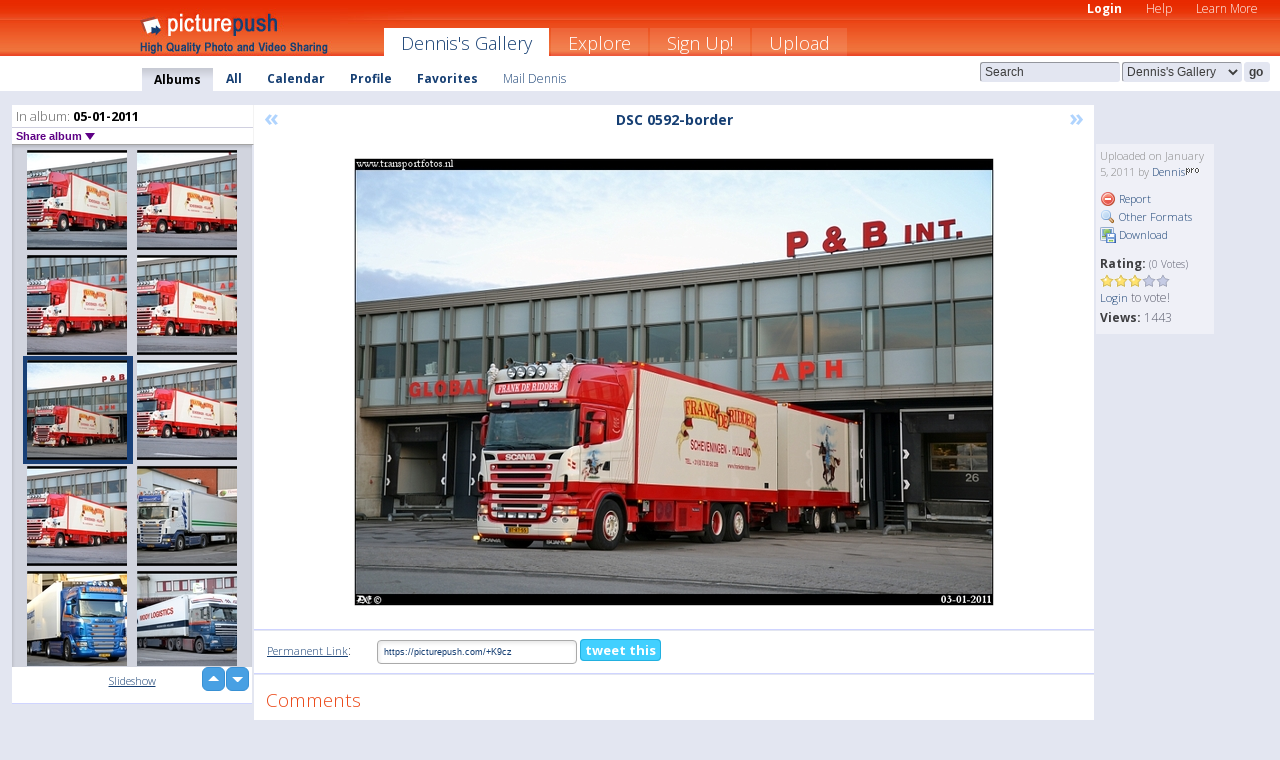

--- FILE ---
content_type: text/html; charset=UTF-8
request_url: https://dennis.picturepush.com/thumbs_page.php?alid=133127&page=1
body_size: 592
content:

    
        
    
    
        <div class="thumb">
<a class="link" e:behave="tooltip" id="img4803579" e:tiptext="DSC 0601-border<br />2011-01-05 23:27:18" e:transform="nav" href="https://dennis.picturepush.com/album/133127/4803579/05-01-2011/DSC-0601-border.html" e:href="/album/133127/detail/4803579" e:target="column2" e:highlight="true" onclick="var e=fix_e(arguments[0]); if(elem('massmenu')){elem('massmenu').activate('sel_4803579',e)};">
        
        
        
        <img height="100" width="100" alt="DSC 0601-border - 05-01-2011" src="https://www1.picturepush.com/photo/a/4803579/100c/05-01-2011/DSC-0601-border.jpg?v0" /></a>
        
            <div class="data"> 
            
            </div>
        </div><div class="thumb">
<a class="link" e:behave="tooltip" id="img4803577" e:tiptext="DSC 0599-border<br />2011-01-05 23:27:14" e:transform="nav" href="https://dennis.picturepush.com/album/133127/4803577/05-01-2011/DSC-0599-border.html" e:href="/album/133127/detail/4803577" e:target="column2" e:highlight="true" onclick="var e=fix_e(arguments[0]); if(elem('massmenu')){elem('massmenu').activate('sel_4803577',e)};">
        
        
        
        <img height="100" width="100" alt="DSC 0599-border - 05-01-2011" src="https://www1.picturepush.com/photo/a/4803577/100c/05-01-2011/DSC-0599-border.jpg?v0" /></a>
        
            <div class="data"> 
            
            </div>
        </div><div class="thumb">
<a class="link" e:behave="tooltip" id="img4803575" e:tiptext="DSC 0596-border<br />2011-01-05 23:27:10" e:transform="nav" href="https://dennis.picturepush.com/album/133127/4803575/05-01-2011/DSC-0596-border.html" e:href="/album/133127/detail/4803575" e:target="column2" e:highlight="true" onclick="var e=fix_e(arguments[0]); if(elem('massmenu')){elem('massmenu').activate('sel_4803575',e)};">
        
        
        
        <img height="100" width="100" alt="DSC 0596-border - 05-01-2011" src="https://www1.picturepush.com/photo/a/4803575/100c/05-01-2011/DSC-0596-border.jpg?v0" /></a>
        
            <div class="data"> 
            
            </div>
        </div><div class="thumb">
<a class="link" e:behave="tooltip" id="img4803574" e:tiptext="DSC 0595-border<br />2011-01-05 23:27:06" e:transform="nav" href="https://dennis.picturepush.com/album/133127/4803574/05-01-2011/DSC-0595-border.html" e:href="/album/133127/detail/4803574" e:target="column2" e:highlight="true" onclick="var e=fix_e(arguments[0]); if(elem('massmenu')){elem('massmenu').activate('sel_4803574',e)};">
        
        
        
        <img height="100" width="100" alt="DSC 0595-border - 05-01-2011" src="https://www1.picturepush.com/photo/a/4803574/100c/05-01-2011/DSC-0595-border.jpg?v0" /></a>
        
            <div class="data"> 
            
            </div>
        </div><div class="thumb">
<a class="link" e:behave="tooltip" id="img4803573" e:tiptext="DSC 0592-border<br />2011-01-05 23:26:59" e:transform="nav" href="https://dennis.picturepush.com/album/133127/4803573/05-01-2011/DSC-0592-border.html" e:href="/album/133127/detail/4803573" e:target="column2" e:highlight="true" onclick="var e=fix_e(arguments[0]); if(elem('massmenu')){elem('massmenu').activate('sel_4803573',e)};">
        
        
        
        <img height="100" width="100" alt="DSC 0592-border - 05-01-2011" src="https://www1.picturepush.com/photo/a/4803573/100c/05-01-2011/DSC-0592-border.jpg?v0" /></a>
        
            <div class="data"> 
            
            </div>
        </div><div class="thumb">
<a class="link" e:behave="tooltip" id="img4803572" e:tiptext="DSC 0585-border<br />2011-01-05 23:26:55" e:transform="nav" href="https://dennis.picturepush.com/album/133127/4803572/05-01-2011/DSC-0585-border.html" e:href="/album/133127/detail/4803572" e:target="column2" e:highlight="true" onclick="var e=fix_e(arguments[0]); if(elem('massmenu')){elem('massmenu').activate('sel_4803572',e)};">
        
        
        
        <img height="100" width="100" alt="DSC 0585-border - 05-01-2011" src="https://www1.picturepush.com/photo/a/4803572/100c/05-01-2011/DSC-0585-border.jpg?v0" /></a>
        
            <div class="data"> 
            
            </div>
        </div>    


        
        
    
    


--- FILE ---
content_type: text/html; charset=UTF-8
request_url: https://dennis.picturepush.com/thumbs_page.php?alid=133127&page=2
body_size: 595
content:

    
        
    
    
        <div class="thumb">
<a class="link" e:behave="tooltip" id="img4803571" e:tiptext="DSC 0581-border<br />2011-01-05 23:26:50" e:transform="nav" href="https://dennis.picturepush.com/album/133127/4803571/05-01-2011/DSC-0581-border.html" e:href="/album/133127/detail/4803571" e:target="column2" e:highlight="true" onclick="var e=fix_e(arguments[0]); if(elem('massmenu')){elem('massmenu').activate('sel_4803571',e)};">
        
        
        
        <img height="100" width="100" alt="DSC 0581-border - 05-01-2011" src="https://www1.picturepush.com/photo/a/4803571/100c/05-01-2011/DSC-0581-border.jpg?v0" /></a>
        
            <div class="data"> 
            
            </div>
        </div><div class="thumb">
<a class="link" e:behave="tooltip" id="img4803569" e:tiptext="DSC 0578-border<br />2011-01-05 23:26:39" e:transform="nav" href="https://dennis.picturepush.com/album/133127/4803569/05-01-2011/DSC-0578-border.html" e:href="/album/133127/detail/4803569" e:target="column2" e:highlight="true" onclick="var e=fix_e(arguments[0]); if(elem('massmenu')){elem('massmenu').activate('sel_4803569',e)};">
        
        
        
        <img height="100" width="100" alt="DSC 0578-border - 05-01-2011" src="https://www1.picturepush.com/photo/a/4803569/100c/05-01-2011/DSC-0578-border.jpg?v0" /></a>
        
            <div class="data"> 
            
            </div>
        </div><div class="thumb">
<a class="link" e:behave="tooltip" id="img4803568" e:tiptext="DSC 0573-border<br />2011-01-05 23:26:35" e:transform="nav" href="https://dennis.picturepush.com/album/133127/4803568/05-01-2011/DSC-0573-border.html" e:href="/album/133127/detail/4803568" e:target="column2" e:highlight="true" onclick="var e=fix_e(arguments[0]); if(elem('massmenu')){elem('massmenu').activate('sel_4803568',e)};">
        
        
        
        <img height="100" width="100" alt="DSC 0573-border - 05-01-2011" src="https://www1.picturepush.com/photo/a/4803568/100c/05-01-2011/DSC-0573-border.jpg?v0" /></a>
        
            <div class="data"> 
            
            </div>
        </div><div class="thumb">
<a class="link" e:behave="tooltip" id="img4803567" e:tiptext="DSC 0565-border<br />2011-01-05 23:26:31" e:transform="nav" href="https://dennis.picturepush.com/album/133127/4803567/05-01-2011/DSC-0565-border.html" e:href="/album/133127/detail/4803567" e:target="column2" e:highlight="true" onclick="var e=fix_e(arguments[0]); if(elem('massmenu')){elem('massmenu').activate('sel_4803567',e)};">
        
        
        
        <img height="100" width="100" alt="DSC 0565-border - 05-01-2011" src="https://www1.picturepush.com/photo/a/4803567/100c/05-01-2011/DSC-0565-border.jpg?v0" /></a>
        
            <div class="data"> 
            
            </div>
        </div><div class="thumb">
<a class="link" e:behave="tooltip" id="img4803566" e:tiptext="DSC 0560-border<br />2011-01-05 23:26:27" e:transform="nav" href="https://dennis.picturepush.com/album/133127/4803566/05-01-2011/DSC-0560-border.html" e:href="/album/133127/detail/4803566" e:target="column2" e:highlight="true" onclick="var e=fix_e(arguments[0]); if(elem('massmenu')){elem('massmenu').activate('sel_4803566',e)};">
        
        
        
        <img height="100" width="100" alt="DSC 0560-border - 05-01-2011" src="https://www1.picturepush.com/photo/a/4803566/100c/05-01-2011/DSC-0560-border.jpg?v0" /></a>
        
            <div class="data"> 
            
            </div>
        </div><div class="thumb">
<a class="link" e:behave="tooltip" id="img4803565" e:tiptext="DSC 0550-border<br />2011-01-05 23:26:23" e:transform="nav" href="https://dennis.picturepush.com/album/133127/4803565/05-01-2011/DSC-0550-border.html" e:href="/album/133127/detail/4803565" e:target="column2" e:highlight="true" onclick="var e=fix_e(arguments[0]); if(elem('massmenu')){elem('massmenu').activate('sel_4803565',e)};">
        
        
        
        <img height="100" width="100" alt="DSC 0550-border - 05-01-2011" src="https://www1.picturepush.com/photo/a/4803565/100c/05-01-2011/DSC-0550-border.jpg?v0" /></a>
        
            <div class="data"> 
            
            </div>
        </div>    


        
        
    
    


--- FILE ---
content_type: text/html; charset=UTF-8
request_url: https://dennis.picturepush.com/thumbs_page.php?alid=133127&page=3
body_size: 591
content:

    
        
    
    
        <div class="thumb">
<a class="link" e:behave="tooltip" id="img4803564" e:tiptext="DSC 0548-border<br />2011-01-05 23:26:20" e:transform="nav" href="https://dennis.picturepush.com/album/133127/4803564/05-01-2011/DSC-0548-border.html" e:href="/album/133127/detail/4803564" e:target="column2" e:highlight="true" onclick="var e=fix_e(arguments[0]); if(elem('massmenu')){elem('massmenu').activate('sel_4803564',e)};">
        
        
        
        <img height="100" width="100" alt="DSC 0548-border - 05-01-2011" src="https://www1.picturepush.com/photo/a/4803564/100c/05-01-2011/DSC-0548-border.jpg?v0" /></a>
        
            <div class="data"> 
            
            </div>
        </div><div class="thumb">
<a class="link" e:behave="tooltip" id="img4803563" e:tiptext="DSC 0546-border<br />2011-01-05 23:26:16" e:transform="nav" href="https://dennis.picturepush.com/album/133127/4803563/05-01-2011/DSC-0546-border.html" e:href="/album/133127/detail/4803563" e:target="column2" e:highlight="true" onclick="var e=fix_e(arguments[0]); if(elem('massmenu')){elem('massmenu').activate('sel_4803563',e)};">
        
        
        
        <img height="100" width="100" alt="DSC 0546-border - 05-01-2011" src="https://www1.picturepush.com/photo/a/4803563/100c/05-01-2011/DSC-0546-border.jpg?v0" /></a>
        
            <div class="data"> 
            
            </div>
        </div><div class="thumb">
<a class="link" e:behave="tooltip" id="img4803560" e:tiptext="DSC 0536-border<br />2011-01-05 23:26:11" e:transform="nav" href="https://dennis.picturepush.com/album/133127/4803560/05-01-2011/DSC-0536-border.html" e:href="/album/133127/detail/4803560" e:target="column2" e:highlight="true" onclick="var e=fix_e(arguments[0]); if(elem('massmenu')){elem('massmenu').activate('sel_4803560',e)};">
        
        
        
        <img height="100" width="100" alt="DSC 0536-border - 05-01-2011" src="https://www1.picturepush.com/photo/a/4803560/100c/05-01-2011/DSC-0536-border.jpg?v0" /></a>
        
            <div class="data"> 
            
            </div>
        </div><div class="thumb">
<a class="link" e:behave="tooltip" id="img4803559" e:tiptext="DSC 0533-border<br />2011-01-05 23:26:07" e:transform="nav" href="https://dennis.picturepush.com/album/133127/4803559/05-01-2011/DSC-0533-border.html" e:href="/album/133127/detail/4803559" e:target="column2" e:highlight="true" onclick="var e=fix_e(arguments[0]); if(elem('massmenu')){elem('massmenu').activate('sel_4803559',e)};">
        
        
        
        <img height="100" width="100" alt="DSC 0533-border - 05-01-2011" src="https://www1.picturepush.com/photo/a/4803559/100c/05-01-2011/DSC-0533-border.jpg?v0" /></a>
        
            <div class="data"> 
            
            </div>
        </div><div class="thumb">
<a class="link" e:behave="tooltip" id="img4803556" e:tiptext="DSC 0530-border<br />2011-01-05 23:25:59" e:transform="nav" href="https://dennis.picturepush.com/album/133127/4803556/05-01-2011/DSC-0530-border.html" e:href="/album/133127/detail/4803556" e:target="column2" e:highlight="true" onclick="var e=fix_e(arguments[0]); if(elem('massmenu')){elem('massmenu').activate('sel_4803556',e)};">
        
        
        
        <img height="100" width="100" alt="DSC 0530-border - 05-01-2011" src="https://www1.picturepush.com/photo/a/4803556/100c/05-01-2011/DSC-0530-border.jpg?v0" /></a>
        
            <div class="data"> 
            
            </div>
        </div><div class="thumb">
<a class="link" e:behave="tooltip" id="img4803555" e:tiptext="DSC 0529-border<br />2011-01-05 23:25:55" e:transform="nav" href="https://dennis.picturepush.com/album/133127/4803555/05-01-2011/DSC-0529-border.html" e:href="/album/133127/detail/4803555" e:target="column2" e:highlight="true" onclick="var e=fix_e(arguments[0]); if(elem('massmenu')){elem('massmenu').activate('sel_4803555',e)};">
        
        
        
        <img height="100" width="100" alt="DSC 0529-border - 05-01-2011" src="https://www1.picturepush.com/photo/a/4803555/100c/05-01-2011/DSC-0529-border.jpg?v0" /></a>
        
            <div class="data"> 
            
            </div>
        </div>    


        
        
    
    
